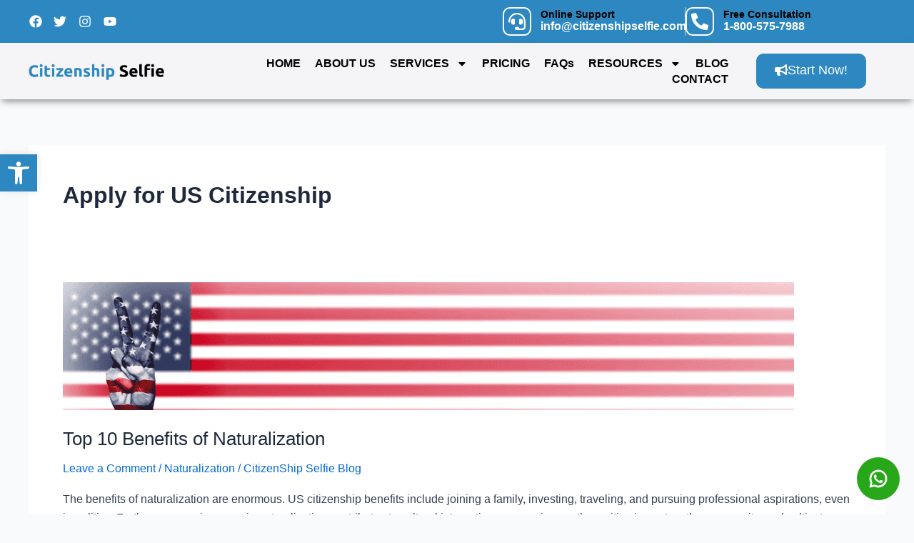

--- FILE ---
content_type: text/css; charset=utf-8
request_url: https://citizenshipselfie.com/wp-content/uploads/elementor/css/post-9.css?ver=1762817862
body_size: 1902
content:
.elementor-9 .elementor-element.elementor-element-0159f50:not(.elementor-motion-effects-element-type-background), .elementor-9 .elementor-element.elementor-element-0159f50 > .elementor-motion-effects-container > .elementor-motion-effects-layer{background-color:#2D88C1;}.elementor-9 .elementor-element.elementor-element-0159f50{transition:background 0.3s, border 0.3s, border-radius 0.3s, box-shadow 0.3s;padding:10px 0px 10px 0px;z-index:9998;}.elementor-9 .elementor-element.elementor-element-0159f50 > .elementor-background-overlay{transition:background 0.3s, border-radius 0.3s, opacity 0.3s;}.elementor-bc-flex-widget .elementor-9 .elementor-element.elementor-element-c1f25fa.elementor-column .elementor-widget-wrap{align-items:center;}.elementor-9 .elementor-element.elementor-element-c1f25fa.elementor-column.elementor-element[data-element_type="column"] > .elementor-widget-wrap.elementor-element-populated{align-content:center;align-items:center;}.elementor-9 .elementor-element.elementor-element-c1f25fa > .elementor-element-populated{padding:0% 0% 0% 5%;}.elementor-9 .elementor-element.elementor-element-406101b{--grid-template-columns:repeat(0, auto);--icon-size:18px;--grid-column-gap:6px;--grid-row-gap:0px;}.elementor-9 .elementor-element.elementor-element-406101b .elementor-widget-container{text-align:left;}.elementor-9 .elementor-element.elementor-element-406101b .elementor-social-icon{background-color:#FFFFFF00;--icon-padding:0.3em;}.elementor-9 .elementor-element.elementor-element-406101b .elementor-social-icon i{color:#FFFFFF;}.elementor-9 .elementor-element.elementor-element-406101b .elementor-social-icon svg{fill:#FFFFFF;}.elementor-9 .elementor-element.elementor-element-406101b .elementor-social-icon:hover i{color:#000000;}.elementor-9 .elementor-element.elementor-element-406101b .elementor-social-icon:hover svg{fill:#000000;}.elementor-bc-flex-widget .elementor-9 .elementor-element.elementor-element-907304a.elementor-column .elementor-widget-wrap{align-items:center;}.elementor-9 .elementor-element.elementor-element-907304a.elementor-column.elementor-element[data-element_type="column"] > .elementor-widget-wrap.elementor-element-populated{align-content:center;align-items:center;}.elementor-9 .elementor-element.elementor-element-907304a > .elementor-element-populated{border-style:solid;border-width:0px 1px 0px 0px;border-color:#D1D1D1;transition:background 0.3s, border 0.3s, border-radius 0.3s, box-shadow 0.3s;margin:0% 5% 0% 0%;--e-column-margin-right:5%;--e-column-margin-left:0%;padding:0% 0% 0% 0%;}.elementor-9 .elementor-element.elementor-element-907304a > .elementor-element-populated > .elementor-background-overlay{transition:background 0.3s, border-radius 0.3s, opacity 0.3s;}.elementor-9 .elementor-element.elementor-element-e8e425e .elementor-icon-box-wrapper{text-align:left;}.elementor-9 .elementor-element.elementor-element-e8e425e{--icon-box-icon-margin:13px;}.elementor-9 .elementor-element.elementor-element-e8e425e .elementor-icon-box-title{margin-bottom:0px;color:#000000;}.elementor-9 .elementor-element.elementor-element-e8e425e.elementor-view-stacked .elementor-icon{background-color:#FFFFFF;}.elementor-9 .elementor-element.elementor-element-e8e425e.elementor-view-framed .elementor-icon, .elementor-9 .elementor-element.elementor-element-e8e425e.elementor-view-default .elementor-icon{fill:#FFFFFF;color:#FFFFFF;border-color:#FFFFFF;}.elementor-9 .elementor-element.elementor-element-e8e425e .elementor-icon{font-size:24px;padding:6px;border-width:2px 2px 2px 2px;border-radius:10px 10px 10px 10px;}.elementor-9 .elementor-element.elementor-element-e8e425e .elementor-icon-box-title, .elementor-9 .elementor-element.elementor-element-e8e425e .elementor-icon-box-title a{font-family:var( --e-global-typography-df6d87d-font-family ), Sans-serif;font-size:var( --e-global-typography-df6d87d-font-size );font-weight:var( --e-global-typography-df6d87d-font-weight );line-height:var( --e-global-typography-df6d87d-line-height );letter-spacing:var( --e-global-typography-df6d87d-letter-spacing );word-spacing:var( --e-global-typography-df6d87d-word-spacing );}.elementor-9 .elementor-element.elementor-element-e8e425e .elementor-icon-box-description{color:#FFFFFF;font-family:"Ubuntu", Sans-serif;font-size:16px;font-weight:600;line-height:20px;}.elementor-bc-flex-widget .elementor-9 .elementor-element.elementor-element-8a8baf4.elementor-column .elementor-widget-wrap{align-items:center;}.elementor-9 .elementor-element.elementor-element-8a8baf4.elementor-column.elementor-element[data-element_type="column"] > .elementor-widget-wrap.elementor-element-populated{align-content:center;align-items:center;}.elementor-9 .elementor-element.elementor-element-dab1ba9 .elementor-icon-box-wrapper{text-align:left;}.elementor-9 .elementor-element.elementor-element-dab1ba9{--icon-box-icon-margin:13px;}.elementor-9 .elementor-element.elementor-element-dab1ba9 .elementor-icon-box-title{margin-bottom:0px;color:#000000;}.elementor-9 .elementor-element.elementor-element-dab1ba9.elementor-view-stacked .elementor-icon{background-color:#FFFFFF;}.elementor-9 .elementor-element.elementor-element-dab1ba9.elementor-view-framed .elementor-icon, .elementor-9 .elementor-element.elementor-element-dab1ba9.elementor-view-default .elementor-icon{fill:#FFFFFF;color:#FFFFFF;border-color:#FFFFFF;}.elementor-9 .elementor-element.elementor-element-dab1ba9 .elementor-icon{font-size:24px;padding:6px;border-width:2px 2px 2px 2px;border-radius:10px 10px 10px 10px;}.elementor-9 .elementor-element.elementor-element-dab1ba9 .elementor-icon-box-title, .elementor-9 .elementor-element.elementor-element-dab1ba9 .elementor-icon-box-title a{font-family:var( --e-global-typography-df6d87d-font-family ), Sans-serif;font-size:var( --e-global-typography-df6d87d-font-size );font-weight:var( --e-global-typography-df6d87d-font-weight );line-height:var( --e-global-typography-df6d87d-line-height );letter-spacing:var( --e-global-typography-df6d87d-letter-spacing );word-spacing:var( --e-global-typography-df6d87d-word-spacing );}.elementor-9 .elementor-element.elementor-element-dab1ba9 .elementor-icon-box-description{color:#FFFFFF;font-family:"Ubuntu", Sans-serif;font-size:16px;font-weight:600;line-height:20px;}.elementor-bc-flex-widget .elementor-9 .elementor-element.elementor-element-ab4f86b.elementor-column .elementor-widget-wrap{align-items:center;}.elementor-9 .elementor-element.elementor-element-ab4f86b.elementor-column.elementor-element[data-element_type="column"] > .elementor-widget-wrap.elementor-element-populated{align-content:center;align-items:center;}.elementor-9 .elementor-element.elementor-element-51a1b9d{width:var( --container-widget-width, 100% );max-width:100%;--container-widget-width:100%;--container-widget-flex-grow:0;}.elementor-9 .elementor-element.elementor-element-f0aac43:not(.elementor-motion-effects-element-type-background), .elementor-9 .elementor-element.elementor-element-f0aac43 > .elementor-motion-effects-container > .elementor-motion-effects-layer{background-color:#F5F5F7;}.elementor-9 .elementor-element.elementor-element-f0aac43{box-shadow:0px 5px 10px -3px rgba(0,0,0,0.5);transition:background 0.3s, border 0.3s, border-radius 0.3s, box-shadow 0.3s;padding:5px 40px 5px 40px;z-index:9999;}.elementor-9 .elementor-element.elementor-element-f0aac43 > .elementor-background-overlay{transition:background 0.3s, border-radius 0.3s, opacity 0.3s;}.elementor-bc-flex-widget .elementor-9 .elementor-element.elementor-element-3b12874.elementor-column .elementor-widget-wrap{align-items:center;}.elementor-9 .elementor-element.elementor-element-3b12874.elementor-column.elementor-element[data-element_type="column"] > .elementor-widget-wrap.elementor-element-populated{align-content:center;align-items:center;}.elementor-9 .elementor-element.elementor-element-3b12874 > .elementor-element-populated{padding:0% 0% 0% 0%;}.elementor-9 .elementor-element.elementor-element-30bb45c{text-align:left;}.elementor-9 .elementor-element.elementor-element-30bb45c img{width:88%;}.elementor-bc-flex-widget .elementor-9 .elementor-element.elementor-element-b2689fe.elementor-column .elementor-widget-wrap{align-items:center;}.elementor-9 .elementor-element.elementor-element-b2689fe.elementor-column.elementor-element[data-element_type="column"] > .elementor-widget-wrap.elementor-element-populated{align-content:center;align-items:center;}.elementor-9 .elementor-element.elementor-element-70e63f7 .elementor-menu-toggle{margin-left:auto;background-color:#E4E4E4;}.elementor-9 .elementor-element.elementor-element-70e63f7 .elementor-nav-menu .elementor-item{font-family:"Ubuntu", Sans-serif;font-size:16px;font-weight:600;}.elementor-9 .elementor-element.elementor-element-70e63f7 .elementor-nav-menu--main .elementor-item{color:#000000;fill:#000000;padding-left:10px;padding-right:10px;padding-top:1px;padding-bottom:1px;}.elementor-9 .elementor-element.elementor-element-70e63f7 .elementor-nav-menu--main .elementor-item:hover,
					.elementor-9 .elementor-element.elementor-element-70e63f7 .elementor-nav-menu--main .elementor-item.elementor-item-active,
					.elementor-9 .elementor-element.elementor-element-70e63f7 .elementor-nav-menu--main .elementor-item.highlighted,
					.elementor-9 .elementor-element.elementor-element-70e63f7 .elementor-nav-menu--main .elementor-item:focus{color:var( --e-global-color-188b9fc );fill:var( --e-global-color-188b9fc );}.elementor-9 .elementor-element.elementor-element-70e63f7 .elementor-nav-menu--dropdown .elementor-item, .elementor-9 .elementor-element.elementor-element-70e63f7 .elementor-nav-menu--dropdown  .elementor-sub-item{font-family:"Ubuntu", Sans-serif;font-size:16px;font-weight:500;}.elementor-9 .elementor-element.elementor-element-70e63f7 div.elementor-menu-toggle{color:var( --e-global-color-10b9952 );}.elementor-9 .elementor-element.elementor-element-70e63f7 div.elementor-menu-toggle svg{fill:var( --e-global-color-10b9952 );}.elementor-9 .elementor-element.elementor-element-b7568ea .elementor-button-content-wrapper{flex-direction:row;}.elementor-9 .elementor-element.elementor-element-b7568ea .elementor-button .elementor-button-content-wrapper{gap:7px;}.elementor-9 .elementor-element.elementor-element-b7568ea .elementor-button{font-family:"Ubuntu", Sans-serif;font-size:18px;font-weight:500;background-color:var( --e-global-color-188b9fc );border-style:solid;border-width:2px 2px 2px 2px;border-color:var( --e-global-color-188b9fc );border-radius:10px 10px 10px 10px;}.elementor-9 .elementor-element.elementor-element-b7568ea .elementor-button:hover, .elementor-9 .elementor-element.elementor-element-b7568ea .elementor-button:focus{color:var( --e-global-color-188b9fc );background-color:#FFFFFF;border-color:var( --e-global-color-188b9fc );}.elementor-9 .elementor-element.elementor-element-b7568ea .elementor-button:hover svg, .elementor-9 .elementor-element.elementor-element-b7568ea .elementor-button:focus svg{fill:var( --e-global-color-188b9fc );}@media(max-width:1024px){.elementor-9 .elementor-element.elementor-element-406101b{--icon-size:16px;}.elementor-9 .elementor-element.elementor-element-e8e425e{--icon-box-icon-margin:8px;}.elementor-9 .elementor-element.elementor-element-e8e425e .elementor-icon{font-size:18px;}.elementor-9 .elementor-element.elementor-element-e8e425e .elementor-icon-box-title, .elementor-9 .elementor-element.elementor-element-e8e425e .elementor-icon-box-title a{font-size:var( --e-global-typography-df6d87d-font-size );line-height:var( --e-global-typography-df6d87d-line-height );letter-spacing:var( --e-global-typography-df6d87d-letter-spacing );word-spacing:var( --e-global-typography-df6d87d-word-spacing );}.elementor-9 .elementor-element.elementor-element-e8e425e .elementor-icon-box-description{font-size:14px;}.elementor-9 .elementor-element.elementor-element-dab1ba9{--icon-box-icon-margin:8px;}.elementor-9 .elementor-element.elementor-element-dab1ba9 .elementor-icon{font-size:18px;}.elementor-9 .elementor-element.elementor-element-dab1ba9 .elementor-icon-box-title, .elementor-9 .elementor-element.elementor-element-dab1ba9 .elementor-icon-box-title a{font-size:var( --e-global-typography-df6d87d-font-size );line-height:var( --e-global-typography-df6d87d-line-height );letter-spacing:var( --e-global-typography-df6d87d-letter-spacing );word-spacing:var( --e-global-typography-df6d87d-word-spacing );}.elementor-9 .elementor-element.elementor-element-dab1ba9 .elementor-icon-box-description{font-size:14px;}.elementor-9 .elementor-element.elementor-element-f0aac43{padding:0px 0px 0px 10px;}.elementor-9 .elementor-element.elementor-element-70e63f7 .elementor-nav-menu--dropdown a{padding-top:7px;padding-bottom:7px;}.elementor-9 .elementor-element.elementor-element-b7568ea .elementor-button{font-size:15px;}}@media(min-width:768px){.elementor-9 .elementor-element.elementor-element-c1f25fa{width:55%;}.elementor-9 .elementor-element.elementor-element-907304a{width:20%;}.elementor-9 .elementor-element.elementor-element-8a8baf4{width:14.064%;}.elementor-9 .elementor-element.elementor-element-ab4f86b{width:10.916%;}.elementor-9 .elementor-element.elementor-element-3b12874{width:18%;}.elementor-9 .elementor-element.elementor-element-b2689fe{width:65.306%;}.elementor-9 .elementor-element.elementor-element-4af6d5a{width:16%;}}@media(max-width:1024px) and (min-width:768px){.elementor-9 .elementor-element.elementor-element-c1f25fa{width:20%;}.elementor-9 .elementor-element.elementor-element-907304a{width:33%;}.elementor-9 .elementor-element.elementor-element-8a8baf4{width:28%;}.elementor-9 .elementor-element.elementor-element-ab4f86b{width:16%;}.elementor-9 .elementor-element.elementor-element-3b12874{width:30%;}.elementor-9 .elementor-element.elementor-element-b2689fe{width:45%;}.elementor-9 .elementor-element.elementor-element-4af6d5a{width:25%;}}@media(max-width:767px){.elementor-9 .elementor-element.elementor-element-c1f25fa{width:60%;}.elementor-9 .elementor-element.elementor-element-e8e425e .elementor-icon-box-title, .elementor-9 .elementor-element.elementor-element-e8e425e .elementor-icon-box-title a{font-size:var( --e-global-typography-df6d87d-font-size );line-height:var( --e-global-typography-df6d87d-line-height );letter-spacing:var( --e-global-typography-df6d87d-letter-spacing );word-spacing:var( --e-global-typography-df6d87d-word-spacing );}.elementor-9 .elementor-element.elementor-element-dab1ba9 .elementor-icon-box-title, .elementor-9 .elementor-element.elementor-element-dab1ba9 .elementor-icon-box-title a{font-size:var( --e-global-typography-df6d87d-font-size );line-height:var( --e-global-typography-df6d87d-line-height );letter-spacing:var( --e-global-typography-df6d87d-letter-spacing );word-spacing:var( --e-global-typography-df6d87d-word-spacing );}.elementor-9 .elementor-element.elementor-element-ab4f86b{width:40%;}.elementor-9 .elementor-element.elementor-element-f0aac43{padding:0px 0px 0px 10px;}.elementor-9 .elementor-element.elementor-element-3b12874{width:60%;}.elementor-9 .elementor-element.elementor-element-b2689fe{width:40%;}.elementor-9 .elementor-element.elementor-element-70e63f7 .elementor-nav-menu--dropdown .elementor-item, .elementor-9 .elementor-element.elementor-element-70e63f7 .elementor-nav-menu--dropdown  .elementor-sub-item{font-size:14px;}.elementor-9 .elementor-element.elementor-element-70e63f7 .elementor-nav-menu--dropdown a{padding-top:5px;padding-bottom:5px;}}/* Start custom CSS for icon-box, class: .elementor-element-e8e425e */.elementor-9 .elementor-element.elementor-element-e8e425e .elementor-icon-box-title {
    font-size: 14px;
    line-height: 1;
}
.elementor-9 .elementor-element.elementor-element-e8e425e a{
    color: #fff;
}

.elementor-9 .elementor-element.elementor-element-e8e425e:hover i {
             position: relative;
    animation: float2 2s infinite ease-in-out;
}
@keyframes float2 {
      0% { transform: rotate(0); }
  10% { transform: rotate(10deg); }
  20% { transform: rotate(-10deg); }
  30% { transform: rotate(10deg); }
  40% { transform: rotate(-10deg); }
  50% { transform: rotate(10deg); }
  60% { transform: rotate(-10deg); }
  70% { transform: rotate(5deg); }
  80% { transform: rotate(-5deg); }
  90% { transform: rotate(2deg); }
  100% { transform: rotate(0); }
}/* End custom CSS */
/* Start custom CSS for icon-box, class: .elementor-element-dab1ba9 */.elementor-9 .elementor-element.elementor-element-dab1ba9 .elementor-icon-box-title {
    font-size: 14px;
    line-height: 1;
}
.elementor-9 .elementor-element.elementor-element-dab1ba9 a{
    color: #fff;
}

.elementor-9 .elementor-element.elementor-element-dab1ba9:hover i {
             position: relative;
    animation: float2 2s infinite ease-in-out;
}
@keyframes float2 {
      0% { transform: rotate(0); }
  10% { transform: rotate(10deg); }
  20% { transform: rotate(-10deg); }
  30% { transform: rotate(10deg); }
  40% { transform: rotate(-10deg); }
  50% { transform: rotate(10deg); }
  60% { transform: rotate(-10deg); }
  70% { transform: rotate(5deg); }
  80% { transform: rotate(-5deg); }
  90% { transform: rotate(2deg); }
  100% { transform: rotate(0); }
}/* End custom CSS */
/* Start custom CSS for shortcode, class: .elementor-element-51a1b9d */@media only screen and (max-width: 1024px) {
  /* CSS for mobile devices */
.gtranslate_wrapper select{
    font-size: 12px !important;
}
}/* End custom CSS */
/* Start custom CSS for nav-menu, class: .elementor-element-70e63f7 */@media only screen and (max-width: 1024px) {
  /* CSS for mobile devices */
.call-menu-mobile {
  display: block !important;
  border: 1px solid #01579B !important;
  font-size: 12px !important;
  background-color: #01579B !important;
  color: #fff !important;
  }
 
  .call-menu-mobile a {
    display: block !important;
            border: 1px solid #01579B !important;
    font-size: 16px !important;
    background-color: #01579B !important;
    color: #fff !important;
    text-align:center;
  }
    


  
  .schedule-menu-mobile {
   display: block !important;
            border: 1px solid #00148B !important;
    font-size: 12px !important;
    background-color: #00148B !important;
    color: #fff !important;
}

  .schedule-menu-mobile a {
   display: block !important;
            border: 1px solid #00148B !important;
    font-size: 16px !important;
    background-color: #00148B !important;
    color: #fff !important;
    text-align:center;
}
}
@media only screen and (min-width: 1025px) {
  /* CSS for desktop devices */
.call-menu-mobile, .schedule-menu-mobile {
    display:none !important;
}
}/* End custom CSS */
/* Start custom CSS for button, class: .elementor-element-b7568ea */.elementor-9 .elementor-element.elementor-element-b7568ea i {
             position: relative;
    animation: float3 2s infinite ease-in-out;
}
@keyframes float3 {
      0% { transform: rotate(0); }
  10% { transform: rotate(10deg)
  scale(1.3);}
  20% { transform: rotate(-10deg); }
  30% { transform: rotate(10deg); }
  40% { transform: rotate(-10deg); }
  50% { transform: rotate(10deg); }
  60% { transform: rotate(-10deg); }
  70% { transform: rotate(5deg); }
  80% { transform: rotate(-5deg); }
  90% { transform: rotate(2deg); }
  100% { transform: rotate(0); }
}/* End custom CSS */

--- FILE ---
content_type: text/css; charset=utf-8
request_url: https://citizenshipselfie.com/wp-content/cache/background-css/citizenshipselfie.com/wp-content/uploads/elementor/css/post-401.css?ver=1762817862&wpr_t=1768290522
body_size: 2556
content:
.elementor-401 .elementor-element.elementor-element-4c23d65a > .elementor-container{max-width:1350px;}.elementor-401 .elementor-element.elementor-element-4c23d65a:not(.elementor-motion-effects-element-type-background), .elementor-401 .elementor-element.elementor-element-4c23d65a > .elementor-motion-effects-container > .elementor-motion-effects-layer{background-color:#000000;}.elementor-401 .elementor-element.elementor-element-4c23d65a > .elementor-background-overlay{background-image:var(--wpr-bg-c7d7ac09-25d2-4fdc-9fe9-bb0af6bf2eba);background-position:center left;background-repeat:no-repeat;background-size:30% auto;opacity:0.03;transition:background 0.3s, border-radius 0.3s, opacity 0.3s;}.elementor-401 .elementor-element.elementor-element-4c23d65a .elementor-background-overlay{filter:brightness( 130% ) contrast( 0% ) saturate( 200% ) blur( 0px ) hue-rotate( 0deg );}.elementor-401 .elementor-element.elementor-element-4c23d65a{border-style:solid;border-width:5px 0px 0px 0px;border-color:var( --e-global-color-188b9fc );transition:background 0.3s, border 0.3s, border-radius 0.3s, box-shadow 0.3s;padding:5% 0% 3% 0%;}.elementor-401 .elementor-element.elementor-element-1974c78f > .elementor-widget-wrap > .elementor-widget:not(.elementor-widget__width-auto):not(.elementor-widget__width-initial):not(:last-child):not(.elementor-absolute){margin-bottom:15px;}.elementor-401 .elementor-element.elementor-element-1974c78f > .elementor-element-populated{margin:0% 20% 0% 0%;--e-column-margin-right:20%;--e-column-margin-left:0%;}.elementor-401 .elementor-element.elementor-element-ed3bfc0{text-align:left;}.elementor-401 .elementor-element.elementor-element-47cd088 .elementor-icon-list-items:not(.elementor-inline-items) .elementor-icon-list-item:not(:last-child){padding-bottom:calc(5px/2);}.elementor-401 .elementor-element.elementor-element-47cd088 .elementor-icon-list-items:not(.elementor-inline-items) .elementor-icon-list-item:not(:first-child){margin-top:calc(5px/2);}.elementor-401 .elementor-element.elementor-element-47cd088 .elementor-icon-list-items.elementor-inline-items .elementor-icon-list-item{margin-right:calc(5px/2);margin-left:calc(5px/2);}.elementor-401 .elementor-element.elementor-element-47cd088 .elementor-icon-list-items.elementor-inline-items{margin-right:calc(-5px/2);margin-left:calc(-5px/2);}body.rtl .elementor-401 .elementor-element.elementor-element-47cd088 .elementor-icon-list-items.elementor-inline-items .elementor-icon-list-item:after{left:calc(-5px/2);}body:not(.rtl) .elementor-401 .elementor-element.elementor-element-47cd088 .elementor-icon-list-items.elementor-inline-items .elementor-icon-list-item:after{right:calc(-5px/2);}.elementor-401 .elementor-element.elementor-element-47cd088 .elementor-icon-list-icon i{color:#FFFFFF;transition:color 0.3s;}.elementor-401 .elementor-element.elementor-element-47cd088 .elementor-icon-list-icon svg{fill:#FFFFFF;transition:fill 0.3s;}.elementor-401 .elementor-element.elementor-element-47cd088{--e-icon-list-icon-size:20px;--icon-vertical-offset:0px;}.elementor-401 .elementor-element.elementor-element-47cd088 .elementor-icon-list-item > .elementor-icon-list-text, .elementor-401 .elementor-element.elementor-element-47cd088 .elementor-icon-list-item > a{font-family:"Ubuntu", Sans-serif;font-size:16px;font-weight:400;}.elementor-401 .elementor-element.elementor-element-47cd088 .elementor-icon-list-text{color:#BDBDBD;transition:color 0.3s;}.elementor-401 .elementor-element.elementor-element-23034183 .elementor-icon-list-items:not(.elementor-inline-items) .elementor-icon-list-item:not(:last-child){padding-bottom:calc(5px/2);}.elementor-401 .elementor-element.elementor-element-23034183 .elementor-icon-list-items:not(.elementor-inline-items) .elementor-icon-list-item:not(:first-child){margin-top:calc(5px/2);}.elementor-401 .elementor-element.elementor-element-23034183 .elementor-icon-list-items.elementor-inline-items .elementor-icon-list-item{margin-right:calc(5px/2);margin-left:calc(5px/2);}.elementor-401 .elementor-element.elementor-element-23034183 .elementor-icon-list-items.elementor-inline-items{margin-right:calc(-5px/2);margin-left:calc(-5px/2);}body.rtl .elementor-401 .elementor-element.elementor-element-23034183 .elementor-icon-list-items.elementor-inline-items .elementor-icon-list-item:after{left:calc(-5px/2);}body:not(.rtl) .elementor-401 .elementor-element.elementor-element-23034183 .elementor-icon-list-items.elementor-inline-items .elementor-icon-list-item:after{right:calc(-5px/2);}.elementor-401 .elementor-element.elementor-element-23034183 .elementor-icon-list-icon i{color:#ffffff;transition:color 0.3s;}.elementor-401 .elementor-element.elementor-element-23034183 .elementor-icon-list-icon svg{fill:#ffffff;transition:fill 0.3s;}.elementor-401 .elementor-element.elementor-element-23034183{--e-icon-list-icon-size:22px;--e-icon-list-icon-align:center;--e-icon-list-icon-margin:0 calc(var(--e-icon-list-icon-size, 1em) * 0.125);--icon-vertical-align:center;--icon-vertical-offset:0px;}.elementor-401 .elementor-element.elementor-element-23034183 .elementor-icon-list-icon{padding-right:7px;}.elementor-401 .elementor-element.elementor-element-23034183 .elementor-icon-list-item > .elementor-icon-list-text, .elementor-401 .elementor-element.elementor-element-23034183 .elementor-icon-list-item > a{font-size:14px;font-weight:300;}.elementor-401 .elementor-element.elementor-element-23034183 .elementor-icon-list-text{color:rgba(255,255,255,0.79);transition:color 0.3s;}.elementor-401 .elementor-element.elementor-element-655431f .elementor-heading-title{color:#ffffff;font-family:"Ubuntu", Sans-serif;font-size:24px;font-weight:600;}.elementor-401 .elementor-element.elementor-element-655431f > .elementor-widget-container{margin:10% 0% 0% 0%;}.elementor-401 .elementor-element.elementor-element-556a280{--divider-border-style:solid;--divider-color:#FFFFFF;--divider-border-width:2.3px;}.elementor-401 .elementor-element.elementor-element-556a280 .elementor-divider-separator{width:50%;}.elementor-401 .elementor-element.elementor-element-556a280 .elementor-divider{padding-block-start:4px;padding-block-end:4px;}.elementor-401 .elementor-element.elementor-element-1ec2f16c .elementor-field-group{margin-bottom:12px;}.elementor-401 .elementor-element.elementor-element-1ec2f16c .elementor-field-group.recaptcha_v3-bottomleft, .elementor-401 .elementor-element.elementor-element-1ec2f16c .elementor-field-group.recaptcha_v3-bottomright{margin-bottom:0;}.elementor-401 .elementor-element.elementor-element-1ec2f16c .elementor-form-fields-wrapper{margin-bottom:-12px;}body.rtl .elementor-401 .elementor-element.elementor-element-1ec2f16c .elementor-labels-inline .elementor-field-group > label{padding-left:0px;}body:not(.rtl) .elementor-401 .elementor-element.elementor-element-1ec2f16c .elementor-labels-inline .elementor-field-group > label{padding-right:0px;}body .elementor-401 .elementor-element.elementor-element-1ec2f16c .elementor-labels-above .elementor-field-group > label{padding-bottom:0px;}.elementor-401 .elementor-element.elementor-element-1ec2f16c .elementor-field-group > label{font-family:"Ubuntu", Sans-serif;font-size:16px;font-weight:600;}.elementor-401 .elementor-element.elementor-element-1ec2f16c .elementor-field-type-html{padding-bottom:0px;font-family:"Ubuntu", Sans-serif;font-size:16px;font-weight:600;}.elementor-401 .elementor-element.elementor-element-1ec2f16c .elementor-field-group .elementor-field, .elementor-401 .elementor-element.elementor-element-1ec2f16c .elementor-field-subgroup label{font-family:"Ubuntu", Sans-serif;font-size:16px;font-weight:500;}.elementor-401 .elementor-element.elementor-element-1ec2f16c .elementor-field-group:not(.elementor-field-type-upload) .elementor-field:not(.elementor-select-wrapper){background-color:#ffffff;border-width:0px 0px 0px 0px;border-radius:0px 0px 0px 0px;}.elementor-401 .elementor-element.elementor-element-1ec2f16c .elementor-field-group .elementor-select-wrapper select{background-color:#ffffff;border-width:0px 0px 0px 0px;border-radius:0px 0px 0px 0px;}.elementor-401 .elementor-element.elementor-element-1ec2f16c .elementor-button{font-size:15px;font-weight:600;text-transform:uppercase;border-radius:0px 0px 0px 0px;}.elementor-401 .elementor-element.elementor-element-1ec2f16c .e-form__buttons__wrapper__button-next{background-color:var( --e-global-color-188b9fc );color:#ffffff;}.elementor-401 .elementor-element.elementor-element-1ec2f16c .elementor-button[type="submit"]{background-color:var( --e-global-color-188b9fc );color:#ffffff;}.elementor-401 .elementor-element.elementor-element-1ec2f16c .elementor-button[type="submit"] svg *{fill:#ffffff;}.elementor-401 .elementor-element.elementor-element-1ec2f16c .e-form__buttons__wrapper__button-previous{color:#ffffff;}.elementor-401 .elementor-element.elementor-element-1ec2f16c .e-form__buttons__wrapper__button-next:hover{background-color:#757575;color:#FFFFFF;}.elementor-401 .elementor-element.elementor-element-1ec2f16c .elementor-button[type="submit"]:hover{background-color:#757575;color:#FFFFFF;}.elementor-401 .elementor-element.elementor-element-1ec2f16c .elementor-button[type="submit"]:hover svg *{fill:#FFFFFF;}.elementor-401 .elementor-element.elementor-element-1ec2f16c .e-form__buttons__wrapper__button-previous:hover{color:#ffffff;}.elementor-401 .elementor-element.elementor-element-1ec2f16c{--e-form-steps-indicators-spacing:20px;--e-form-steps-indicator-padding:30px;--e-form-steps-indicator-inactive-secondary-color:#ffffff;--e-form-steps-indicator-active-secondary-color:#ffffff;--e-form-steps-indicator-completed-secondary-color:#ffffff;--e-form-steps-divider-width:1px;--e-form-steps-divider-gap:10px;}.elementor-401 .elementor-element.elementor-element-1ec2f16c > .elementor-widget-container{margin:0% 0% 0% 0%;}.elementor-401 .elementor-element.elementor-element-bfec76b{text-align:left;}.elementor-401 .elementor-element.elementor-element-bfec76b img{width:35%;}.elementor-401 .elementor-element.elementor-element-bfec76b > .elementor-widget-container{margin:5% 0% 0% 0%;}.elementor-401 .elementor-element.elementor-element-0e82b49 > .elementor-widget-wrap > .elementor-widget:not(.elementor-widget__width-auto):not(.elementor-widget__width-initial):not(:last-child):not(.elementor-absolute){margin-bottom:10px;}.elementor-401 .elementor-element.elementor-element-c7438e3 .elementor-heading-title{color:#ffffff;font-family:"Ubuntu", Sans-serif;font-size:24px;font-weight:600;}.elementor-401 .elementor-element.elementor-element-3bc9029{--divider-border-style:solid;--divider-color:#FFFFFF;--divider-border-width:2.3px;}.elementor-401 .elementor-element.elementor-element-3bc9029 .elementor-divider-separator{width:50%;}.elementor-401 .elementor-element.elementor-element-3bc9029 .elementor-divider{padding-block-start:4px;padding-block-end:4px;}.elementor-401 .elementor-element.elementor-element-12c2bba .elementor-icon-list-items:not(.elementor-inline-items) .elementor-icon-list-item:not(:last-child){padding-bottom:calc(3px/2);}.elementor-401 .elementor-element.elementor-element-12c2bba .elementor-icon-list-items:not(.elementor-inline-items) .elementor-icon-list-item:not(:first-child){margin-top:calc(3px/2);}.elementor-401 .elementor-element.elementor-element-12c2bba .elementor-icon-list-items.elementor-inline-items .elementor-icon-list-item{margin-right:calc(3px/2);margin-left:calc(3px/2);}.elementor-401 .elementor-element.elementor-element-12c2bba .elementor-icon-list-items.elementor-inline-items{margin-right:calc(-3px/2);margin-left:calc(-3px/2);}body.rtl .elementor-401 .elementor-element.elementor-element-12c2bba .elementor-icon-list-items.elementor-inline-items .elementor-icon-list-item:after{left:calc(-3px/2);}body:not(.rtl) .elementor-401 .elementor-element.elementor-element-12c2bba .elementor-icon-list-items.elementor-inline-items .elementor-icon-list-item:after{right:calc(-3px/2);}.elementor-401 .elementor-element.elementor-element-12c2bba .elementor-icon-list-icon i{color:var( --e-global-color-188b9fc );transition:color 0.3s;}.elementor-401 .elementor-element.elementor-element-12c2bba .elementor-icon-list-icon svg{fill:var( --e-global-color-188b9fc );transition:fill 0.3s;}.elementor-401 .elementor-element.elementor-element-12c2bba{--e-icon-list-icon-size:20px;--e-icon-list-icon-align:center;--e-icon-list-icon-margin:0 calc(var(--e-icon-list-icon-size, 1em) * 0.125);--icon-vertical-align:center;--icon-vertical-offset:0px;}.elementor-401 .elementor-element.elementor-element-12c2bba .elementor-icon-list-icon{padding-right:0px;}.elementor-401 .elementor-element.elementor-element-12c2bba .elementor-icon-list-item > .elementor-icon-list-text, .elementor-401 .elementor-element.elementor-element-12c2bba .elementor-icon-list-item > a{font-family:"Ubuntu", Sans-serif;font-size:16px;font-weight:400;}.elementor-401 .elementor-element.elementor-element-12c2bba .elementor-icon-list-text{color:#BDBDBD;transition:color 0.3s;}.elementor-401 .elementor-element.elementor-element-12c2bba .elementor-icon-list-item:hover .elementor-icon-list-text{color:#FFFFFF;}.elementor-401 .elementor-element.elementor-element-12c2bba > .elementor-widget-container{margin:0% 0% 0% 0%;}.elementor-401 .elementor-element.elementor-element-7941a2a .elementor-heading-title{color:#ffffff;font-family:"Ubuntu", Sans-serif;font-size:24px;font-weight:600;}.elementor-401 .elementor-element.elementor-element-7941a2a > .elementor-widget-container{margin:5% 0% 0% 0%;}.elementor-401 .elementor-element.elementor-element-23d17c9{--divider-border-style:solid;--divider-color:#FFFFFF;--divider-border-width:2.3px;}.elementor-401 .elementor-element.elementor-element-23d17c9 .elementor-divider-separator{width:50%;}.elementor-401 .elementor-element.elementor-element-23d17c9 .elementor-divider{padding-block-start:4px;padding-block-end:4px;}.elementor-401 .elementor-element.elementor-element-e8b9c53 .elementor-icon-list-items:not(.elementor-inline-items) .elementor-icon-list-item:not(:last-child){padding-bottom:calc(3px/2);}.elementor-401 .elementor-element.elementor-element-e8b9c53 .elementor-icon-list-items:not(.elementor-inline-items) .elementor-icon-list-item:not(:first-child){margin-top:calc(3px/2);}.elementor-401 .elementor-element.elementor-element-e8b9c53 .elementor-icon-list-items.elementor-inline-items .elementor-icon-list-item{margin-right:calc(3px/2);margin-left:calc(3px/2);}.elementor-401 .elementor-element.elementor-element-e8b9c53 .elementor-icon-list-items.elementor-inline-items{margin-right:calc(-3px/2);margin-left:calc(-3px/2);}body.rtl .elementor-401 .elementor-element.elementor-element-e8b9c53 .elementor-icon-list-items.elementor-inline-items .elementor-icon-list-item:after{left:calc(-3px/2);}body:not(.rtl) .elementor-401 .elementor-element.elementor-element-e8b9c53 .elementor-icon-list-items.elementor-inline-items .elementor-icon-list-item:after{right:calc(-3px/2);}.elementor-401 .elementor-element.elementor-element-e8b9c53 .elementor-icon-list-icon i{color:var( --e-global-color-188b9fc );transition:color 0.3s;}.elementor-401 .elementor-element.elementor-element-e8b9c53 .elementor-icon-list-icon svg{fill:var( --e-global-color-188b9fc );transition:fill 0.3s;}.elementor-401 .elementor-element.elementor-element-e8b9c53{--e-icon-list-icon-size:20px;--e-icon-list-icon-align:center;--e-icon-list-icon-margin:0 calc(var(--e-icon-list-icon-size, 1em) * 0.125);--icon-vertical-align:center;--icon-vertical-offset:0px;}.elementor-401 .elementor-element.elementor-element-e8b9c53 .elementor-icon-list-icon{padding-right:0px;}.elementor-401 .elementor-element.elementor-element-e8b9c53 .elementor-icon-list-item > .elementor-icon-list-text, .elementor-401 .elementor-element.elementor-element-e8b9c53 .elementor-icon-list-item > a{font-family:"Ubuntu", Sans-serif;font-size:16px;font-weight:400;}.elementor-401 .elementor-element.elementor-element-e8b9c53 .elementor-icon-list-text{color:#BDBDBD;transition:color 0.3s;}.elementor-401 .elementor-element.elementor-element-e8b9c53 .elementor-icon-list-item:hover .elementor-icon-list-text{color:#FFFFFF;}.elementor-401 .elementor-element.elementor-element-e8b9c53 > .elementor-widget-container{margin:0% 0% 0% 0%;}.elementor-401 .elementor-element.elementor-element-b949e28 > .elementor-widget-wrap > .elementor-widget:not(.elementor-widget__width-auto):not(.elementor-widget__width-initial):not(:last-child):not(.elementor-absolute){margin-bottom:10px;}.elementor-401 .elementor-element.elementor-element-6e54311 .elementor-heading-title{color:#ffffff;font-family:"Ubuntu", Sans-serif;font-size:24px;font-weight:600;}.elementor-401 .elementor-element.elementor-element-a51efb8{--divider-border-style:solid;--divider-color:#FFFFFF;--divider-border-width:2.3px;}.elementor-401 .elementor-element.elementor-element-a51efb8 .elementor-divider-separator{width:30%;}.elementor-401 .elementor-element.elementor-element-a51efb8 .elementor-divider{padding-block-start:4px;padding-block-end:4px;}.elementor-401 .elementor-element.elementor-element-5b2fa75 .elementor-heading-title{color:#ffffff;font-family:"Ubuntu", Sans-serif;font-size:17px;font-weight:600;}.elementor-401 .elementor-element.elementor-element-5b2fa75 > .elementor-widget-container{margin:0% 0% 0% 0%;}.elementor-401 .elementor-element.elementor-element-435fec8 .elementor-icon-list-items:not(.elementor-inline-items) .elementor-icon-list-item:not(:last-child){padding-bottom:calc(5px/2);}.elementor-401 .elementor-element.elementor-element-435fec8 .elementor-icon-list-items:not(.elementor-inline-items) .elementor-icon-list-item:not(:first-child){margin-top:calc(5px/2);}.elementor-401 .elementor-element.elementor-element-435fec8 .elementor-icon-list-items.elementor-inline-items .elementor-icon-list-item{margin-right:calc(5px/2);margin-left:calc(5px/2);}.elementor-401 .elementor-element.elementor-element-435fec8 .elementor-icon-list-items.elementor-inline-items{margin-right:calc(-5px/2);margin-left:calc(-5px/2);}body.rtl .elementor-401 .elementor-element.elementor-element-435fec8 .elementor-icon-list-items.elementor-inline-items .elementor-icon-list-item:after{left:calc(-5px/2);}body:not(.rtl) .elementor-401 .elementor-element.elementor-element-435fec8 .elementor-icon-list-items.elementor-inline-items .elementor-icon-list-item:after{right:calc(-5px/2);}.elementor-401 .elementor-element.elementor-element-435fec8 .elementor-icon-list-icon i{color:var( --e-global-color-188b9fc );transition:color 0.3s;}.elementor-401 .elementor-element.elementor-element-435fec8 .elementor-icon-list-icon svg{fill:var( --e-global-color-188b9fc );transition:fill 0.3s;}.elementor-401 .elementor-element.elementor-element-435fec8{--e-icon-list-icon-size:17px;--e-icon-list-icon-align:center;--e-icon-list-icon-margin:0 calc(var(--e-icon-list-icon-size, 1em) * 0.125);--icon-vertical-align:center;--icon-vertical-offset:0px;}.elementor-401 .elementor-element.elementor-element-435fec8 .elementor-icon-list-icon{padding-right:0px;}.elementor-401 .elementor-element.elementor-element-435fec8 .elementor-icon-list-item > .elementor-icon-list-text, .elementor-401 .elementor-element.elementor-element-435fec8 .elementor-icon-list-item > a{font-family:"Ubuntu", Sans-serif;font-size:16px;font-weight:400;}.elementor-401 .elementor-element.elementor-element-435fec8 .elementor-icon-list-text{color:#BDBDBD;transition:color 0.3s;}.elementor-401 .elementor-element.elementor-element-435fec8 .elementor-icon-list-item:hover .elementor-icon-list-text{color:#FFFFFF;}.elementor-401 .elementor-element.elementor-element-089099d .elementor-heading-title{color:#ffffff;font-family:"Ubuntu", Sans-serif;font-size:17px;font-weight:600;}.elementor-401 .elementor-element.elementor-element-089099d > .elementor-widget-container{margin:3% 0% 0% 0%;}.elementor-401 .elementor-element.elementor-element-e86581e .elementor-icon-list-items:not(.elementor-inline-items) .elementor-icon-list-item:not(:last-child){padding-bottom:calc(10px/2);}.elementor-401 .elementor-element.elementor-element-e86581e .elementor-icon-list-items:not(.elementor-inline-items) .elementor-icon-list-item:not(:first-child){margin-top:calc(10px/2);}.elementor-401 .elementor-element.elementor-element-e86581e .elementor-icon-list-items.elementor-inline-items .elementor-icon-list-item{margin-right:calc(10px/2);margin-left:calc(10px/2);}.elementor-401 .elementor-element.elementor-element-e86581e .elementor-icon-list-items.elementor-inline-items{margin-right:calc(-10px/2);margin-left:calc(-10px/2);}body.rtl .elementor-401 .elementor-element.elementor-element-e86581e .elementor-icon-list-items.elementor-inline-items .elementor-icon-list-item:after{left:calc(-10px/2);}body:not(.rtl) .elementor-401 .elementor-element.elementor-element-e86581e .elementor-icon-list-items.elementor-inline-items .elementor-icon-list-item:after{right:calc(-10px/2);}.elementor-401 .elementor-element.elementor-element-e86581e .elementor-icon-list-icon i{color:var( --e-global-color-188b9fc );transition:color 0.3s;}.elementor-401 .elementor-element.elementor-element-e86581e .elementor-icon-list-icon svg{fill:var( --e-global-color-188b9fc );transition:fill 0.3s;}.elementor-401 .elementor-element.elementor-element-e86581e{--e-icon-list-icon-size:17px;--e-icon-list-icon-align:center;--e-icon-list-icon-margin:0 calc(var(--e-icon-list-icon-size, 1em) * 0.125);--icon-vertical-align:center;--icon-vertical-offset:0px;}.elementor-401 .elementor-element.elementor-element-e86581e .elementor-icon-list-icon{padding-right:0px;}.elementor-401 .elementor-element.elementor-element-e86581e .elementor-icon-list-item > .elementor-icon-list-text, .elementor-401 .elementor-element.elementor-element-e86581e .elementor-icon-list-item > a{font-family:"Ubuntu", Sans-serif;font-size:16px;font-weight:400;}.elementor-401 .elementor-element.elementor-element-e86581e .elementor-icon-list-text{color:#BDBDBD;transition:color 0.3s;}.elementor-401 .elementor-element.elementor-element-e86581e .elementor-icon-list-item:hover .elementor-icon-list-text{color:#FFFFFF;}.elementor-401 .elementor-element.elementor-element-de4ca31 .elementor-heading-title{color:#ffffff;font-family:"Ubuntu", Sans-serif;font-size:17px;font-weight:600;}.elementor-401 .elementor-element.elementor-element-de4ca31 > .elementor-widget-container{margin:3% 0% 0% 0%;}.elementor-401 .elementor-element.elementor-element-ac9d8ed .elementor-icon-list-items:not(.elementor-inline-items) .elementor-icon-list-item:not(:last-child){padding-bottom:calc(10px/2);}.elementor-401 .elementor-element.elementor-element-ac9d8ed .elementor-icon-list-items:not(.elementor-inline-items) .elementor-icon-list-item:not(:first-child){margin-top:calc(10px/2);}.elementor-401 .elementor-element.elementor-element-ac9d8ed .elementor-icon-list-items.elementor-inline-items .elementor-icon-list-item{margin-right:calc(10px/2);margin-left:calc(10px/2);}.elementor-401 .elementor-element.elementor-element-ac9d8ed .elementor-icon-list-items.elementor-inline-items{margin-right:calc(-10px/2);margin-left:calc(-10px/2);}body.rtl .elementor-401 .elementor-element.elementor-element-ac9d8ed .elementor-icon-list-items.elementor-inline-items .elementor-icon-list-item:after{left:calc(-10px/2);}body:not(.rtl) .elementor-401 .elementor-element.elementor-element-ac9d8ed .elementor-icon-list-items.elementor-inline-items .elementor-icon-list-item:after{right:calc(-10px/2);}.elementor-401 .elementor-element.elementor-element-ac9d8ed .elementor-icon-list-icon i{color:var( --e-global-color-188b9fc );transition:color 0.3s;}.elementor-401 .elementor-element.elementor-element-ac9d8ed .elementor-icon-list-icon svg{fill:var( --e-global-color-188b9fc );transition:fill 0.3s;}.elementor-401 .elementor-element.elementor-element-ac9d8ed{--e-icon-list-icon-size:17px;--e-icon-list-icon-align:center;--e-icon-list-icon-margin:0 calc(var(--e-icon-list-icon-size, 1em) * 0.125);--icon-vertical-align:center;--icon-vertical-offset:0px;}.elementor-401 .elementor-element.elementor-element-ac9d8ed .elementor-icon-list-icon{padding-right:0px;}.elementor-401 .elementor-element.elementor-element-ac9d8ed .elementor-icon-list-item > .elementor-icon-list-text, .elementor-401 .elementor-element.elementor-element-ac9d8ed .elementor-icon-list-item > a{font-family:"Ubuntu", Sans-serif;font-size:16px;font-weight:400;}.elementor-401 .elementor-element.elementor-element-ac9d8ed .elementor-icon-list-text{color:#BDBDBD;transition:color 0.3s;}.elementor-401 .elementor-element.elementor-element-ac9d8ed .elementor-icon-list-item:hover .elementor-icon-list-text{color:#FFFFFF;}.elementor-401 .elementor-element.elementor-element-f8e3b65 .elementor-heading-title{color:#ffffff;font-family:"Ubuntu", Sans-serif;font-size:17px;font-weight:600;}.elementor-401 .elementor-element.elementor-element-f8e3b65 > .elementor-widget-container{margin:3% 0% 0% 0%;}.elementor-401 .elementor-element.elementor-element-a502d5d .elementor-icon-list-items:not(.elementor-inline-items) .elementor-icon-list-item:not(:last-child){padding-bottom:calc(5px/2);}.elementor-401 .elementor-element.elementor-element-a502d5d .elementor-icon-list-items:not(.elementor-inline-items) .elementor-icon-list-item:not(:first-child){margin-top:calc(5px/2);}.elementor-401 .elementor-element.elementor-element-a502d5d .elementor-icon-list-items.elementor-inline-items .elementor-icon-list-item{margin-right:calc(5px/2);margin-left:calc(5px/2);}.elementor-401 .elementor-element.elementor-element-a502d5d .elementor-icon-list-items.elementor-inline-items{margin-right:calc(-5px/2);margin-left:calc(-5px/2);}body.rtl .elementor-401 .elementor-element.elementor-element-a502d5d .elementor-icon-list-items.elementor-inline-items .elementor-icon-list-item:after{left:calc(-5px/2);}body:not(.rtl) .elementor-401 .elementor-element.elementor-element-a502d5d .elementor-icon-list-items.elementor-inline-items .elementor-icon-list-item:after{right:calc(-5px/2);}.elementor-401 .elementor-element.elementor-element-a502d5d .elementor-icon-list-icon i{color:var( --e-global-color-188b9fc );transition:color 0.3s;}.elementor-401 .elementor-element.elementor-element-a502d5d .elementor-icon-list-icon svg{fill:var( --e-global-color-188b9fc );transition:fill 0.3s;}.elementor-401 .elementor-element.elementor-element-a502d5d{--e-icon-list-icon-size:17px;--e-icon-list-icon-align:center;--e-icon-list-icon-margin:0 calc(var(--e-icon-list-icon-size, 1em) * 0.125);--icon-vertical-align:center;--icon-vertical-offset:0px;}.elementor-401 .elementor-element.elementor-element-a502d5d .elementor-icon-list-icon{padding-right:0px;}.elementor-401 .elementor-element.elementor-element-a502d5d .elementor-icon-list-item > .elementor-icon-list-text, .elementor-401 .elementor-element.elementor-element-a502d5d .elementor-icon-list-item > a{font-family:"Ubuntu", Sans-serif;font-size:16px;font-weight:400;}.elementor-401 .elementor-element.elementor-element-a502d5d .elementor-icon-list-text{color:#BDBDBD;transition:color 0.3s;}.elementor-401 .elementor-element.elementor-element-a502d5d .elementor-icon-list-item:hover .elementor-icon-list-text{color:#FFFFFF;}.elementor-401 .elementor-element.elementor-element-4584221:not(.elementor-motion-effects-element-type-background), .elementor-401 .elementor-element.elementor-element-4584221 > .elementor-motion-effects-container > .elementor-motion-effects-layer{background-color:var( --e-global-color-188b9fc );}.elementor-401 .elementor-element.elementor-element-4584221{transition:background 0.3s, border 0.3s, border-radius 0.3s, box-shadow 0.3s;}.elementor-401 .elementor-element.elementor-element-4584221 > .elementor-background-overlay{transition:background 0.3s, border-radius 0.3s, opacity 0.3s;}.elementor-401 .elementor-element.elementor-element-6417e075{text-align:center;}.elementor-401 .elementor-element.elementor-element-6417e075 .elementor-heading-title{color:#FFFFFF;font-family:"Ubuntu", Sans-serif;font-size:16px;font-weight:400;}@media(max-width:1024px){.elementor-401 .elementor-element.elementor-element-4c23d65a{padding:30px 10px 30px 10px;}.elementor-401 .elementor-element.elementor-element-1974c78f > .elementor-element-populated{margin:0% 0% 0% 0%;--e-column-margin-right:0%;--e-column-margin-left:0%;}.elementor-401 .elementor-element.elementor-element-ed3bfc0{text-align:center;}.elementor-401 .elementor-element.elementor-element-23034183 .elementor-icon-list-item > .elementor-icon-list-text, .elementor-401 .elementor-element.elementor-element-23034183 .elementor-icon-list-item > a{font-size:13px;}.elementor-401 .elementor-element.elementor-element-655431f{text-align:center;}.elementor-401 .elementor-element.elementor-element-655431f > .elementor-widget-container{margin:0% 0% 0% 0%;}.elementor-401 .elementor-element.elementor-element-556a280 .elementor-divider{text-align:center;}.elementor-401 .elementor-element.elementor-element-556a280 .elementor-divider-separator{margin:0 auto;margin-center:0;}.elementor-401 .elementor-element.elementor-element-1ec2f16c > .elementor-widget-container{margin:0% 20% 0% 20%;}.elementor-401 .elementor-element.elementor-element-bfec76b{text-align:center;}.elementor-401 .elementor-element.elementor-element-bfec76b img{width:20%;}.elementor-401 .elementor-element.elementor-element-bfec76b > .elementor-widget-container{margin:0% 0% 0% 0%;}}@media(max-width:767px){.elementor-401 .elementor-element.elementor-element-4c23d65a{padding:20px 20px 20px 20px;}.elementor-401 .elementor-element.elementor-element-1974c78f > .elementor-widget-wrap > .elementor-widget:not(.elementor-widget__width-auto):not(.elementor-widget__width-initial):not(:last-child):not(.elementor-absolute){margin-bottom:10px;}.elementor-401 .elementor-element.elementor-element-1974c78f > .elementor-element-populated{padding:0px 0px 0px 0px;}.elementor-401 .elementor-element.elementor-element-ed3bfc0 img{width:74%;}.elementor-401 .elementor-element.elementor-element-23034183 .elementor-icon-list-items:not(.elementor-inline-items) .elementor-icon-list-item:not(:last-child){padding-bottom:calc(1px/2);}.elementor-401 .elementor-element.elementor-element-23034183 .elementor-icon-list-items:not(.elementor-inline-items) .elementor-icon-list-item:not(:first-child){margin-top:calc(1px/2);}.elementor-401 .elementor-element.elementor-element-23034183 .elementor-icon-list-items.elementor-inline-items .elementor-icon-list-item{margin-right:calc(1px/2);margin-left:calc(1px/2);}.elementor-401 .elementor-element.elementor-element-23034183 .elementor-icon-list-items.elementor-inline-items{margin-right:calc(-1px/2);margin-left:calc(-1px/2);}body.rtl .elementor-401 .elementor-element.elementor-element-23034183 .elementor-icon-list-items.elementor-inline-items .elementor-icon-list-item:after{left:calc(-1px/2);}body:not(.rtl) .elementor-401 .elementor-element.elementor-element-23034183 .elementor-icon-list-items.elementor-inline-items .elementor-icon-list-item:after{right:calc(-1px/2);}.elementor-401 .elementor-element.elementor-element-23034183{--e-icon-list-icon-size:22px;}.elementor-401 .elementor-element.elementor-element-655431f .elementor-heading-title{font-size:22px;}.elementor-401 .elementor-element.elementor-element-655431f > .elementor-widget-container{margin:5% 0% 0% 0%;}.elementor-401 .elementor-element.elementor-element-1ec2f16c > .elementor-widget-container{margin:0% 5% 0% 5%;}.elementor-401 .elementor-element.elementor-element-bfec76b img{width:44%;}.elementor-401 .elementor-element.elementor-element-bfec76b > .elementor-widget-container{margin:5% 0% 0% 0%;}.elementor-401 .elementor-element.elementor-element-0e82b49 > .elementor-widget-wrap > .elementor-widget:not(.elementor-widget__width-auto):not(.elementor-widget__width-initial):not(:last-child):not(.elementor-absolute){margin-bottom:5px;}.elementor-401 .elementor-element.elementor-element-0e82b49 > .elementor-element-populated{margin:5% 0% 0% 0%;--e-column-margin-right:0%;--e-column-margin-left:0%;}.elementor-401 .elementor-element.elementor-element-c7438e3{text-align:center;}.elementor-401 .elementor-element.elementor-element-3bc9029 .elementor-divider{text-align:center;}.elementor-401 .elementor-element.elementor-element-3bc9029 .elementor-divider-separator{margin:0 auto;margin-center:0;}.elementor-401 .elementor-element.elementor-element-12c2bba .elementor-icon-list-item > .elementor-icon-list-text, .elementor-401 .elementor-element.elementor-element-12c2bba .elementor-icon-list-item > a{font-size:18px;}.elementor-401 .elementor-element.elementor-element-7941a2a{text-align:center;}.elementor-401 .elementor-element.elementor-element-23d17c9 .elementor-divider{text-align:center;}.elementor-401 .elementor-element.elementor-element-23d17c9 .elementor-divider-separator{margin:0 auto;margin-center:0;}.elementor-401 .elementor-element.elementor-element-e8b9c53 .elementor-icon-list-item > .elementor-icon-list-text, .elementor-401 .elementor-element.elementor-element-e8b9c53 .elementor-icon-list-item > a{font-size:18px;}.elementor-401 .elementor-element.elementor-element-b949e28 > .elementor-widget-wrap > .elementor-widget:not(.elementor-widget__width-auto):not(.elementor-widget__width-initial):not(:last-child):not(.elementor-absolute){margin-bottom:5px;}.elementor-401 .elementor-element.elementor-element-b949e28 > .elementor-element-populated{margin:5% 0% 0% 0%;--e-column-margin-right:0%;--e-column-margin-left:0%;}.elementor-401 .elementor-element.elementor-element-6e54311{text-align:center;}.elementor-401 .elementor-element.elementor-element-a51efb8 .elementor-divider{text-align:center;}.elementor-401 .elementor-element.elementor-element-a51efb8 .elementor-divider-separator{margin:0 auto;margin-center:0;}.elementor-401 .elementor-element.elementor-element-5b2fa75{text-align:center;}.elementor-401 .elementor-element.elementor-element-089099d{text-align:center;}.elementor-401 .elementor-element.elementor-element-de4ca31{text-align:center;}.elementor-401 .elementor-element.elementor-element-f8e3b65{text-align:center;}.elementor-401 .elementor-element.elementor-element-6417e075{text-align:center;}.elementor-401 .elementor-element.elementor-element-6417e075 .elementor-heading-title{font-size:13px;}}@media(min-width:768px){.elementor-401 .elementor-element.elementor-element-1974c78f{width:37.988%;}.elementor-401 .elementor-element.elementor-element-0e82b49{width:26.975%;}.elementor-401 .elementor-element.elementor-element-b949e28{width:34.703%;}}@media(max-width:1024px) and (min-width:768px){.elementor-401 .elementor-element.elementor-element-1974c78f{width:100%;}.elementor-401 .elementor-element.elementor-element-0e82b49{width:50%;}.elementor-401 .elementor-element.elementor-element-b949e28{width:50%;}}/* Start custom CSS for heading, class: .elementor-element-655431f */.highlight {
    color: #2D88C1;
    font-weight: 600;
}/* End custom CSS */
/* Start custom CSS for heading, class: .elementor-element-c7438e3 */.highlight {
    color: #2D88C1;
    font-weight: 600;
}/* End custom CSS */
/* Start custom CSS for heading, class: .elementor-element-7941a2a */.highlight {
    color: #2D88C1;
    font-weight: 600;
}/* End custom CSS */
/* Start custom CSS for heading, class: .elementor-element-6e54311 */.highlight {
    color: #2D88C1;
    font-weight: 600;
}/* End custom CSS */
/* Start custom CSS for heading, class: .elementor-element-5b2fa75 */.highlight {
    color: #2D88C1;
    font-weight: 600;
}/* End custom CSS */
/* Start custom CSS for heading, class: .elementor-element-089099d */.highlight {
    color: #2D88C1;
    font-weight: 600;
}/* End custom CSS */
/* Start custom CSS for heading, class: .elementor-element-de4ca31 */.highlight {
    color: #2D88C1;
    font-weight: 600;
}/* End custom CSS */
/* Start custom CSS for heading, class: .elementor-element-f8e3b65 */.highlight {
    color: #2D88C1;
    font-weight: 600;
}/* End custom CSS */

--- FILE ---
content_type: text/css; charset=utf-8
request_url: https://citizenshipselfie.com/wp-content/themes/citizenship-child/style.css?ver=1.0.1
body_size: -43
content:
/**
Theme Name: Citizenship Selfie - Child Theme
Author: RocketCloud
Author URI: https://citizenshipselfie.com
Description: Custom child template theme for Citizenship Selfie
Version: 1.0.1
License: GNU General Public License v2 or later
License URI: http://www.gnu.org/licenses/gpl-2.0.html
Text Domain: citizenship-selfie-child-theme
Template: astra
*/